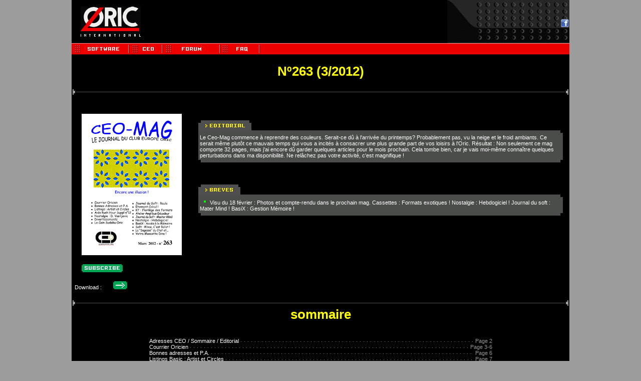

--- FILE ---
content_type: text/html; charset=UTF-8
request_url: https://www.oric.org/index.php?page=community&fille=ceomagdetail&id=263
body_size: 4728
content:
<html>
	<head>
		<meta http-equiv="Content-Type" content="text/html;" charset="utf-8">
		<title>The Oric Site</title>
		<LINK rel="stylesheet" href="https://www.oric.org/wwworicorg.css" type="text/css">
		<link rel="shortcut icon" href="https://www.oric.org/favicon.ico"/>
		<script type="text/javascript" src="https://apis.google.com/js/plusone.js"></script>
	</head>
<body>
<table width="994" border="0" cellspacing="0" cellpadding="0" bgcolor="#000000" align="center">
	<tr>
		<td>
			<table width="994" border="0" cellspacing="0" cellpadding="0" bgcolor="#000000">
				<tr bgcolor="#000000">
					<td valign="top">
						<table border="0" cellpadding="0" cellspacing="0" width="100%">
							<tr>
								<td width="750"><a href="https://www.oric.org/index.php"><img src="https://www.oric.org//images/www/logo_oric.gif" border="0" hspace="18" vspace="13" align="left"></a>
							</td>
							<td valign="bottom" align="right" STYLE="background-image: url(https://www.oric.org/images/www/logo_droite.gif)">
								<table border="0"  cellpadding="0" cellspacing="1" width="100%">
									<tr>
										<td width="220" valign="bottom" align="right"><div class="g-plusone" data-size="medium"></div></td>
										<td  valign="bottom" align="right">
										<a href="https://www.facebook.com/ClubEuropeOric" target="_Blank"><img src="https://www.oric.org/images/www/bouton-facebook.gif" width="16" height="16" border="0" vspace="10"></a>
										<iframe src="https://www.facebook.com/plugins/like.php?href=https://www.oric.org&layout=button_count&show_faces=true&width=90&action=like&font=arial&colorscheme=light&height=65"
    scrolling="no" frameborder="0" style="border:none; overflow:hidden; width:85px; height:20px; margin-top:1px;" allowTransparency="true"></iframe>
    									</td>
    								</tr>
    							</table>
							</td>
							</tr>
							<tr>
     							<td width="994" align="left" valign="top" colspan="2">
									<table cellpadding="0" cellspacing="0" border="0" width="100%">
										<tr>
											<td>
												<table width="100%" cellpadding="0" cellspacing="0" border="0" background="https://www.oric.org/images/www/bande_menu_rouge.png">
													<tr>
														<!--	<td width="79" align="left" height="23" valign="top"><a href="https://www.oric.org/news/"><img src="https://www.oric.org/images/www/news.png" border="0" hspace="0" vspace="0" align="left"></a></td>-->
														<td width="115" align="left" height="23" valign="top"><a href="https://www.oric.org/software/"><img src="https://www.oric.org/images/www/software.png" border="0" align="left" hspace="0" vspace="0"></a></td>
														<td align="left" height="23"  width="67" valign="top"><a href="https://ceo.oric.org"><img src="https://www.oric.org/images/www/button_ceo.png" border="0" align="left" hspace="0" vspace="0"></a></td>
														<td align="left" height="23"  width="67" valign="top"><a href="http://forums.oric.org/" target="_blank"><img src="https://www.oric.org/images/www/menu_forums.png" border="0" align="left" hspace="0" vspace="0"></a></td>
														<td align="left" height="23" valign="top"><a href="/faq/"><img src="https://www.oric.org/images/www/faq.png" border="0" align="left" hspace="0" vspace="0"></a></td>
														<td align="right" valign="top" height="23"></td>
													</tr>
												</table>
											</td>
										</tr>
										<tr>
          									<td valign="top">
												
	   
		 
					<br><span class="titreSoftDetail"><center><b>    N&ordm;263 (3/2012)</b> </center></span>
	<br>
<table width="100%">
        <tr>
                <td width="5"><img src="https://www.oric.org/images/www/gauche_ligne_separation.png"></td>
                <td  width="100%" STYLE="background-image: url(https://www.oric.org//images/www/centre_ligne_separation.png)"></td>
                <td width="5"><img src="https://www.oric.org/images/www/droite_ligne_separation.png"></td>

        </tr>
</table>
                <br><br>
	<table width="100%" border="0" cellspacing="0" cellpadding="0">
		<tr>
			<td  width="100" rowspan="2" valign="top">
				 
				<a href="#" onclick="window.open('https://www.oric.org/popup.php?x=325&y=459&url=https://cdn.oric.org//ceo/ceomag/couvertures/ceomag_couverture_263_263cou.gif','name','width=325,status=yes,height=459')">
				<img src="https://cdn.oric.org//ceo/ceomag/couvertures/ceomag_couverture_263_263cou.gif" width="200" border="0" hspace="20"></a><br><br>
				
				<a href="#" onclick="window.open('   /popup_subscribe.php','name','width=200,status=yes,height=100')"><img src="   /images/www/button_subscribe.gif" border="0" hspace="20"></a>
				
				<br><br>
					
				<span class="texteNormal">&nbsp;&nbsp;Download :
				<a href="http://www.oric.org/ceomag_download/index.php?action=&id=&exppath=/2012/ceomag/03_march/" target="_blank"><img src="https://www.oric.org/images/www/link.png" border="0" hspace="20"></a></span>
				
			</td>
			<td height="310"  valign="top"  align="left">
				
				
<table cellspacing="10" cellpadding="10" width="100%" bgcolor="#000000" bordercolor="#000000">
	<tr>
		<td><img src="https://www.oric.org/images/www/bandeau_edito.png"><img src="https://www.oric.org/images/www/bordure_haut_3.gif" width="100%">
			<table cellspacing="3" cellpadding="4"  width="100%" bgcolor="#4a4d4a">
				<tr><td><span class="texteNormal">Le Ceo-Mag commence à reprendre des couleurs. Serait-ce dû à l'arrivée du printemps? Probablement pas, vu la neige et le froid ambiants. Ce serait même plutôt ce mauvais temps qui vous a incités à consacrer une plus grande part de vos loisirs à l'Oric. Résultat : Non seulement ce mag comporte 32 pages, mais j'ai encore dû garder quelques articles pour le mois prochain. Cela tombe bien, car je vais moi-même connaître quelques perturbations dans ma disponibilité. Ne relâchez pas votre activité, c'est magnifique !
</span></td></tr>
			 
			</table><img src="https://www.oric.org/images/www/bordure_bas_3.gif" width="100%">
		</td>
	</tr>
</table>
			
	
				
				<br>
			    
<table cellspacing="10" cellpadding="10" width="100%" bgcolor="#000000" bordercolor="#000000">
	<tr>
		<td><img src="https://www.oric.org/images/www/bandeau_breves.png"><img src="https://www.oric.org/images/www/bordure_haut_3.gif" width="100%">
			<table cellspacing="3" cellpadding="4"  width="100%" bgcolor="#4a4d4a">
				<tr><td><span class="texteNormal"><img src="/images/www/puce_stuff.png" hspace="8" vspace="4">Visu du 18 février : Photos et compte-rendu dans le prochain mag.Cassettes : Formats exotiques !Nostalgie : Hebdogiciel !Journal du soft : Mater Mind !BasiX : Gestion Mémoire !<br></span></td></tr>
			 
			</table><img src="https://www.oric.org/images/www/bordure_bas_3.gif" width="100%">
		</td>
	</tr>
</table>
			
	
			</td>
		</tr>
	</table>
						    		<br>
	
<table width="100%">
        <tr>
                <td width="5"><img src="https://www.oric.org/images/www/gauche_ligne_separation.png"></td>
                <td  width="100%" STYLE="background-image: url(https://www.oric.org//images/www/centre_ligne_separation.png)"></td>
                <td width="5"><img src="https://www.oric.org/images/www/droite_ligne_separation.png"></td>

        </tr>
</table>
                
	
	<table width="100%" border="0" cellspacing="0" cellpadding="0">
    	<tr>
     		<td align="center" class="titreSoftDetail">sommaire<br><br></td>
		</tr>
		<tr>
     			<td align="center"><p align="center">
     			 
				
				<table border="0" width="685" cellspacing="0" cellpadding="0">
					<tr>
						<td class="texteNormal" align="left"><nobr>Adresses CEO / Sommaire / Editorial&nbsp;</nobr></td>
						<td background="   /images/www/fond_pointille.gif" width="100%"></td>
						<td align="right" class="texteNormal"><nobr><font color="#939393">&nbsp;Page&nbsp;2</font></nobr></td>
					</tr>
				</table>
				
				
				<table border="0" width="685" cellspacing="0" cellpadding="0">
					<tr>
						<td class="texteNormal" align="left"><nobr>Courrier Oricien&nbsp;</nobr></td>
						<td background="https://www.oric.org/images/www/fond_pointille.gif" width="100%"></td>
						<td align="right" class="texteNormal"><nobr><font color="#939393">&nbsp;Page&nbsp;3-6</font></nobr></td>
					</tr>
				</table>
				
				
				<table border="0" width="685" cellspacing="0" cellpadding="0">
					<tr>
						<td class="texteNormal" align="left"><nobr>Bonnes adresses et P.A.&nbsp;</nobr></td>
						<td background="https://www.oric.org/images/www/fond_pointille.gif" width="100%"></td>
						<td align="right" class="texteNormal"><nobr><font color="#939393">&nbsp;Page&nbsp;6</font></nobr></td>
					</tr>
				</table>
				
				
				<table border="0" width="685" cellspacing="0" cellpadding="0">
					<tr>
						<td class="texteNormal" align="left"><nobr>Listings Basic : Artist et Circles&nbsp;</nobr></td>
						<td background="https://www.oric.org/images/www/fond_pointille.gif" width="100%"></td>
						<td align="right" class="texteNormal"><nobr><font color="#939393">&nbsp;Page&nbsp;7</font></nobr></td>
					</tr>
				</table>
				
				
				<table border="0" width="685" cellspacing="0" cellpadding="0">
					<tr>
						<td class="texteNormal" align="left"><nobr>Aide Rush Hour, supplément n°12 (3/3)&nbsp;</nobr></td>
						<td background="https://www.oric.org/images/www/fond_pointille.gif" width="100%"></td>
						<td align="right" class="texteNormal"><nobr><font color="#939393">&nbsp;Page&nbsp;8-9</font></nobr></td>
					</tr>
				</table>
				
				
				<table border="0" width="685" cellspacing="0" cellpadding="0">
					<tr>
						<td class="texteNormal" align="left"><nobr>Nostalgie : Quelques écrans de D. Vasiljevic (4/4)&nbsp;</nobr></td>
						<td background="https://www.oric.org/images/www/fond_pointille.gif" width="100%"></td>
						<td align="right" class="texteNormal"><nobr><font color="#939393">&nbsp;Page&nbsp;10-11</font></nobr></td>
					</tr>
				</table>
				
				
				<table border="0" width="685" cellspacing="0" cellpadding="0">
					<tr>
						<td class="texteNormal" align="left"><nobr>Divertissements mathématiques et logiques&nbsp;</nobr></td>
						<td background="https://www.oric.org/images/www/fond_pointille.gif" width="100%"></td>
						<td align="right" class="texteNormal"><nobr><font color="#939393">&nbsp;Page&nbsp;12 & 15</font></nobr></td>
					</tr>
				</table>
				
				
				<table border="0" width="685" cellspacing="0" cellpadding="0">
					<tr>
						<td class="texteNormal" align="left"><nobr>Le coin Sudoku Oric : Les grilles 13 à 18 de décembre&nbsp;</nobr></td>
						<td background="https://www.oric.org/images/www/fond_pointille.gif" width="100%"></td>
						<td align="right" class="texteNormal"><nobr><font color="#939393">&nbsp;Page&nbsp;13</font></nobr></td>
					</tr>
				</table>
				
				
				<table border="0" width="685" cellspacing="0" cellpadding="0">
					<tr>
						<td class="texteNormal" align="left"><nobr>Journal du Soft : Raule&nbsp;</nobr></td>
						<td background="https://www.oric.org/images/www/fond_pointille.gif" width="100%"></td>
						<td align="right" class="texteNormal"><nobr><font color="#939393">&nbsp;Page&nbsp;14-15</font></nobr></td>
					</tr>
				</table>
				
				
				<table border="0" width="685" cellspacing="0" cellpadding="0">
					<tr>
						<td class="texteNormal" align="left"><nobr>Cassettes : Un florilège des formats exotiques (3)&nbsp;</nobr></td>
						<td background="https://www.oric.org/images/www/fond_pointille.gif" width="100%"></td>
						<td align="right" class="texteNormal"><nobr><font color="#939393">&nbsp;Page&nbsp;16-17</font></nobr></td>
					</tr>
				</table>
				
				
				<table border="0" width="685" cellspacing="0" cellpadding="0">
					<tr>
						<td class="texteNormal" align="left"><nobr>Atelier : Mise au point de la carte Amplibus-Décodeur&nbsp;</nobr></td>
						<td background="https://www.oric.org/images/www/fond_pointille.gif" width="100%"></td>
						<td align="right" class="texteNormal"><nobr><font color="#939393">&nbsp;Page&nbsp;18-19</font></nobr></td>
					</tr>
				</table>
				
				
				<table border="0" width="685" cellspacing="0" cellpadding="0">
					<tr>
						<td class="texteNormal" align="left"><nobr>Journal du Soft : Master Mind&nbsp;</nobr></td>
						<td background="https://www.oric.org/images/www/fond_pointille.gif" width="100%"></td>
						<td align="right" class="texteNormal"><nobr><font color="#939393">&nbsp;Page&nbsp;20-21</font></nobr></td>
					</tr>
				</table>
				
				
				<table border="0" width="685" cellspacing="0" cellpadding="0">
					<tr>
						<td class="texteNormal" align="left"><nobr>Nostalgie : Page 1 du n°1 de Hebdogiciel&nbsp;</nobr></td>
						<td background="https://www.oric.org/images/www/fond_pointille.gif" width="100%"></td>
						<td align="right" class="texteNormal"><nobr><font color="#939393">&nbsp;Page&nbsp;22</font></nobr></td>
					</tr>
				</table>
				
				
				<table border="0" width="685" cellspacing="0" cellpadding="0">
					<tr>
						<td class="texteNormal" align="left"><nobr>Nostalgie : Vu dans Hebdogiciel n°3 (28 octobre 83)&nbsp;</nobr></td>
						<td background="https://www.oric.org/images/www/fond_pointille.gif" width="100%"></td>
						<td align="right" class="texteNormal"><nobr><font color="#939393">&nbsp;Page&nbsp;23</font></nobr></td>
					</tr>
				</table>
				
				
				<table border="0" width="685" cellspacing="0" cellpadding="0">
					<tr>
						<td class="texteNormal" align="left"><nobr>BasiX : Commandes de manipulation de la mémoire&nbsp;</nobr></td>
						<td background="https://www.oric.org/images/www/fond_pointille.gif" width="100%"></td>
						<td align="right" class="texteNormal"><nobr><font color="#939393">&nbsp;Page&nbsp;24</font></nobr></td>
					</tr>
				</table>
				
				
				<table border="0" width="685" cellspacing="0" cellpadding="0">
					<tr>
						<td class="texteNormal" align="left"><nobr>Atelier Soft : Mince, c'est Ballot !&nbsp;</nobr></td>
						<td background="https://www.oric.org/images/www/fond_pointille.gif" width="100%"></td>
						<td align="right" class="texteNormal"><nobr><font color="#939393">&nbsp;Page&nbsp;25-32</font></nobr></td>
					</tr>
				</table>
				
				
				<table border="0" width="685" cellspacing="0" cellpadding="0">
					<tr>
						<td class="texteNormal" align="left"><nobr>Le chat (adaptation de François S.)&nbsp;</nobr></td>
						<td background="https://www.oric.org/images/www/fond_pointille.gif" width="100%"></td>
						<td align="right" class="texteNormal"><nobr><font color="#939393">&nbsp;Page&nbsp;6, 15 & 18</font></nobr></td>
					</tr>
				</table>
				
				
				<table border="0" width="685" cellspacing="0" cellpadding="0">
					<tr>
						<td class="texteNormal" align="left"><nobr>Dino : Devinettes et leçons d’Anglais&nbsp;</nobr></td>
						<td background="https://www.oric.org/images/www/fond_pointille.gif" width="100%"></td>
						<td align="right" class="texteNormal"><nobr><font color="#939393">&nbsp;Page&nbsp;8, 9, 15 & 20</font></nobr></td>
					</tr>
				</table>
				
				
				<br>   
				
				</td>
		</tr>
		
	</table>
	
	<BR/>
	
	
<table cellspacing="10" cellpadding="10" width="100%" bgcolor="#000000" bordercolor="#000000">
	<tr>
		<td><img src="https://www.oric.org/images/www/bandeau_article.png"><img src="https://www.oric.org/images/www/bordure_haut_3.gif" width="100%">
			<table cellspacing="3" cellpadding="4"  width="100%" bgcolor="#4a4d4a">
				<tr><td><span class="texteNormal">BASIX (10) Commandes de manipulation de la mémoire<br />
Par Yann L.<br />
<br />
BasiX permet d'agir sur la mémoire grâce à quelques commandes relativement simples d'emploi :<br />
<br />
!DEEK adr : affiche les valeurs stockées en mémoire, à partir des deux emplacements adr et adr+1 et ce jusqu'à appui sur la combinaison de touches CTRL + 'C'. L'appui sur 'espace' permet de stopper momentanément l'affichage des valeurs à l'écran.<br />
!HDEEK adr : fonctionne de la même manière que !DEEK adr avec des valeurs hexadécimales.<br />
!PEEK adr : fonctionne de la même manière que !DEEK adr, mais à partir du seul emplacement adr.<br />
!HPEEK adr : fonctionne de la même manière que !PEEK adr avec des valeurs hexadécimales. Cette commande s'apparente fortement à un DUMP mémoire.<br />
!POKE adr1,adr2,n1,n2,n3,ni,… : place les valeurs n1 à ni à partir de l'adresse adr1, puis répète la séquence n1 à ni jusqu'à l'adresse adr2.<br />
!MOVE adr1,adr2,n : copie la zone mémoire (adr1+n) à partir de l'adresse adr2.<br />
!SWAP var1,var2 : intervertit les contenus respectifs des deux variables var1 et var2 de même type (dans le cas contraire, vous avez droit à un ?TYPE MISMATCH ERROR).<br />
Pour des variables alphanumériques, il est recommandé de respecter la même longueur de chaîne.<br />
!LOMEM adr : fixe le début des programmes Basic à l'adresse adr. Une adresse supérieure à celle fixée par la commande Basic HIMEM provoque un ?ILLEGAL QUANTITY ERROR.<br />
<br />
Petite singularité : les commandes  !DEEK,  !HDEEK, !PEEK et !HPEEK ne sont pas regardantes sur les caractères qui suivent l'adresse adr. En d'autres termes, la commande !HPEEK#79B0,A$ ne provoque aucune erreur de la part de l'interpréteur.<br />
<br />
Ci-après, un court exemple de l'utilisation des commandes !POKE et !MOVE.<br />
<br />
10 TEXT:CLS:PAPER0:INK7:POKE48035,0<br />
20 !POKE#BBA8,#BFDF,07,67,69,79,32,77, 97,103,44,108,101,04,114,111,105,07,100<br />
,101,115,01,109,97,103,97,115,105,110,101,115,46<br />
30 WAIT 100<br />
40 !MOVE#BBA8,#3000,1080<br />
50 !POKE#BBA8,#BFDF,04,76,111,110,103, 117,101,07,118,105,101,32,97,117,01,67,69,79,45,77,97,103<br />
60 WAIT 100<br />
70 !MOVE#BBA8,#3500,1080<br />
80 REPEAT<br />
90 !MOVE#3000,#BBA8,1080<br />
100 WAIT 100<br />
110 !MOVE#3500,#BBA8,1080<br />
120 WAIT 100<br />
130 UNTIL PEEK(#208)=#A9<br />
140 POKE48035,7<br />
 <br />
Interchangement des écrans grâce à !MOVE<br />
(voir lignes 90 et 110).<br />
 <br />
</span></td></tr>
			 
			</table><img src="https://www.oric.org/images/www/bordure_bas_3.gif" width="100%">
		</td>
	</tr>
</table>
			
	

	<br>
<table width="100%">
        <tr>
                <td width="5"><img src="https://www.oric.org/images/www/gauche_ligne_separation.png"></td>
                <td  width="100%" STYLE="background-image: url(https://www.oric.org//images/www/centre_ligne_separation.png)"></td>
                <td width="5"><img src="https://www.oric.org/images/www/droite_ligne_separation.png"></td>

        </tr>
</table>
                
	<br>
	<center><span class="titreBlanc"><font COLOR="WHITE" size="5">BROWSE</font></span>
	<br><br>
	<span class="titreBlanc2"><font color="yellow">NUMEROS</font><br>
	<a href=https://www.oric.org/index.php?page=community&fille=ceomagdetail&id=264><img src="https://www.oric.org//images/www/left_on.gif" hspace="15" border="0"></a>&nbsp;<a href="https://www.oric.org/index.php?page=community&fille=ceomagdetail&id=272" class=titreBlanc2>[272]</a>&nbsp;-&nbsp;<a href="https://www.oric.org/index.php?page=community&fille=ceomagdetail&id=271" class=titreBlanc2>[271]</a>&nbsp;-&nbsp;<a href="https://www.oric.org/index.php?page=community&fille=ceomagdetail&id=270" class=titreBlanc2>[270]</a>&nbsp;-&nbsp;<a href="https://www.oric.org/index.php?page=community&fille=ceomagdetail&id=269" class=titreBlanc2>[269]</a>&nbsp;-&nbsp;<a href="https://www.oric.org/index.php?page=community&fille=ceomagdetail&id=268" class=titreBlanc2>[268]</a>&nbsp;-&nbsp;<a href="https://www.oric.org/index.php?page=community&fille=ceomagdetail&id=267" class=titreBlanc2>[267]</a>&nbsp;-&nbsp;<a href="https://www.oric.org/index.php?page=community&fille=ceomagdetail&id=266" class=titreBlanc2>[266]</a>&nbsp;-&nbsp;<a href="https://www.oric.org/index.php?page=community&fille=ceomagdetail&id=265" class=titreBlanc2>[265]</a>&nbsp;-&nbsp;<a href="https://www.oric.org/index.php?page=community&fille=ceomagdetail&id=264" class=titreBlanc2>[264]</a>&nbsp;-<font color=#00FF00><b>&nbsp;[263]&nbsp;</b></font>-&nbsp;<a href="https://www.oric.org/index.php?page=community&fille=ceomagdetail&id=262" class=titreBlanc2>[262]</a>&nbsp;-&nbsp;<a href="https://www.oric.org/index.php?page=community&fille=ceomagdetail&id=261" class=titreBlanc2>[261]</a>&nbsp;<a href=https://www.oric.org/index.php?page=community&fille=ceomagdetail&id=262><img src="https://www.oric.org//images/www/right_on.gif" hspace="15" border="0"></a>
	<br><br>
	<font color="yellow">YEAR</font><br>
	<a href=https://www.oric.org/index.php?page=community&fille=listingceomag&annee=2013><img src="/images/www/left_on.gif" hspace="15" border="0"></a><a href="https://www.oric.org/index.php?page=community&fille=listingceomag&sfille=ceomag&annee=2013" class="titreBlanc2">2013</a> -  <font color="#00FF00">2012</font> - <a href="https://www.oric.org/index.php?page=community&fille=listingceomag&sfille=ceomag&annee=2011" class="titreBlanc2">2011</a> - <a href="https://www.oric.org/index.php?page=community&fille=listingceomag&sfille=ceomag&annee=2010" class="titreBlanc2">2010</a> - <a href="https://www.oric.org/index.php?page=community&fille=listingceomag&sfille=ceomag&annee=2009" class="titreBlanc2">2009</a> - <a href="https://www.oric.org/index.php?page=community&fille=listingceomag&sfille=ceomag&annee=2008" class="titreBlanc2">2008</a> - <a href="https://www.oric.org/index.php?page=community&fille=listingceomag&sfille=ceomag&annee=2007" class="titreBlanc2">2007</a> - <a href="https://www.oric.org/index.php?page=community&fille=listingceomag&sfille=ceomag&annee=2006" class="titreBlanc2">2006</a> - <a href="https://www.oric.org/index.php?page=community&fille=listingceomag&sfille=ceomag&annee=2005" class="titreBlanc2">2005</a> - <a href="https://www.oric.org/index.php?page=community&fille=listingceomag&sfille=ceomag&annee=2004" class="titreBlanc2">2004</a> - <a href="https://www.oric.org/index.php?page=community&fille=listingceomag&sfille=ceomag&annee=2003" class="titreBlanc2">2003</a> - <a href="https://www.oric.org/index.php?page=community&fille=listingceomag&sfille=ceomag&annee=2002" class="titreBlanc2">2002</a> - <a href="https://www.oric.org/index.php?page=community&fille=listingceomag&sfille=ceomag&annee=2001" class="titreBlanc2">2001</a> - <a href="https://www.oric.org/index.php?page=community&fille=listingceomag&sfille=ceomag&annee=2000" class="titreBlanc2">2000</a> - <a href="https://www.oric.org/index.php?page=community&fille=listingceomag&sfille=ceomag&annee=1999" class="titreBlanc2">1999</a> - <a href="https://www.oric.org/index.php?page=community&fille=listingceomag&sfille=ceomag&annee=1998" class="titreBlanc2">1998</a> - <a href="https://www.oric.org/index.php?page=community&fille=listingceomag&sfille=ceomag&annee=1997" class="titreBlanc2">1997</a> - <a href="https://www.oric.org/index.php?page=community&fille=listingceomag&sfille=ceomag&annee=1996" class="titreBlanc2">1996</a> - <a href="https://www.oric.org/index.php?page=community&fille=listingceomag&sfille=ceomag&annee=1995" class="titreBlanc2">1995</a> - <a href="https://www.oric.org/index.php?page=community&fille=listingceomag&sfille=ceomag&annee=1994" class="titreBlanc2">1994</a> - <a href="https://www.oric.org/index.php?page=community&fille=listingceomag&sfille=ceomag&annee=1993" class="titreBlanc2">1993</a> - <a href="https://www.oric.org/index.php?page=community&fille=listingceomag&sfille=ceomag&annee=1992" class="titreBlanc2">1992</a> - <a href="https://www.oric.org/index.php?page=community&fille=listingceomag&sfille=ceomag&annee=1991" class="titreBlanc2">1991</a> - <a href="https://www.oric.org/index.php?page=community&fille=listingceomag&sfille=ceomag&annee=1990" class="titreBlanc2">1990</a><a href=https://www.oric.org/index.php?page=community&fille=listingceomag&annee=2011><img src="/images/www/right_on.gif" hspace="15" border="0"></a>
	</span></center>
	<br>

												<br><br>
											</td>
										</tr>
										<tr>
      										<td  align="center" valign="bottom" class="texteNormal">
												<table  cellspacing="0" cellpadding="0" border="0" height="9" width="100%">
													<tr>
														<td colspan="8" height="2">
															<img src="/images/www/px_gris.png" width="100%" height="1">
														</td>
													</tr>
													<tr bgcolor="#504F4F">
														<td align="right"><b><font color="#9C9C9C" size="-2"> Hosted By oric.org server</font></b></td>
														<td><img src="https://www.oric.org//images/www/separation_bas.png" hspace="5" vspace="2"></td>
														<td><b><font color="#9C9C9C" size="-2">www.oric.org V 2.6</font></b></td>
														<td><img src="https://www.oric.org//images/www/separation_bas.png" hspace="5" vspace="2"></td>
														<td><b><font color="#9C9C9C"  size="-2"> CNIL ID : 872370</font></b></td>
														<td><img src="https://www.oric.org//images/www/separation_bas.png" hspace="5" vspace="2"></td>
														<td><b><font color="#9C9C9C" size="-2">Write to <a href="mailto:jede[at]oric[dot]org"><font color="#9C9C9C"> Webmaster</font></a> &copy; 2000-2026</font></b></td>
														<td><b><font color="#9C9C9C" size="-2"><img src="https://www.oric.org/images/www/separation_bas.png" hspace="5" vspace="2" align="center"> Built in 0.01 Seconds</font></b></td>
													</tr>
												</table>
											<img src="https://www.oric.org/images/www/px_noir.png" width="100%" height="2" border="0">
	  										</td>
  										</tr>
									</table>
							</td>
						</tr>
					</table>
				</td>
			</tr>
		</table>			
</body>
</html>
     


--- FILE ---
content_type: text/html; charset=utf-8
request_url: https://accounts.google.com/o/oauth2/postmessageRelay?parent=https%3A%2F%2Fwww.oric.org&jsh=m%3B%2F_%2Fscs%2Fabc-static%2F_%2Fjs%2Fk%3Dgapi.lb.en.2kN9-TZiXrM.O%2Fd%3D1%2Frs%3DAHpOoo_B4hu0FeWRuWHfxnZ3V0WubwN7Qw%2Fm%3D__features__
body_size: 158
content:
<!DOCTYPE html><html><head><title></title><meta http-equiv="content-type" content="text/html; charset=utf-8"><meta http-equiv="X-UA-Compatible" content="IE=edge"><meta name="viewport" content="width=device-width, initial-scale=1, minimum-scale=1, maximum-scale=1, user-scalable=0"><script src='https://ssl.gstatic.com/accounts/o/2580342461-postmessagerelay.js' nonce="ac9gitsl6POi2KEeAcmw8Q"></script></head><body><script type="text/javascript" src="https://apis.google.com/js/rpc:shindig_random.js?onload=init" nonce="ac9gitsl6POi2KEeAcmw8Q"></script></body></html>